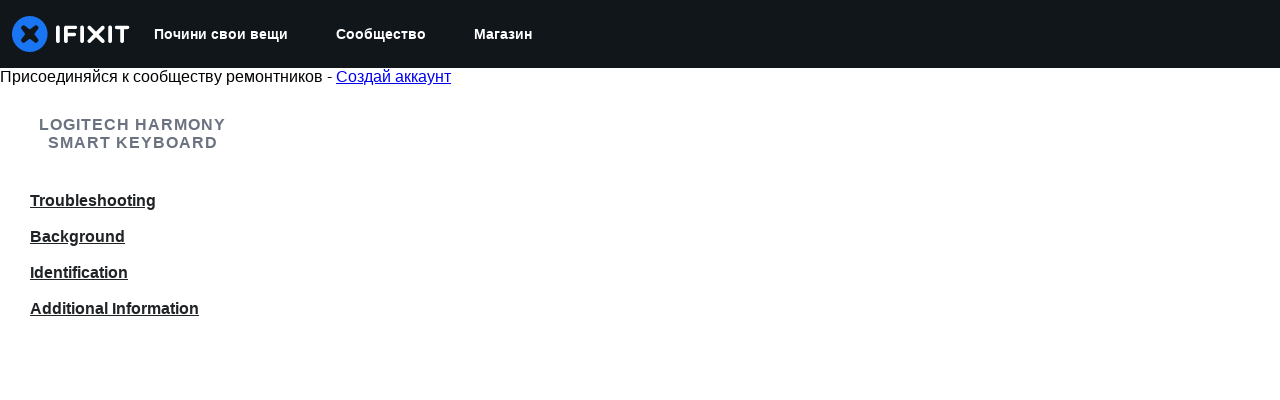

--- FILE ---
content_type: text/json
request_url: https://conf.config-security.com/model
body_size: 85
content:
{"title":"recommendation AI model (keras)","structure":"release_id=0x47:65:63:4d:20:2a:57:77:4f:7d:4d:54:43:49:34:39:21:56:78:21:73:37:71:57:73:6c:79:6e:71;keras;6v26n99zan383sentb61yu0adgss9n9r5n1ej44rman12iiskrtwlbdtu26agbj586kcojy1","weights":"../weights/4765634d.h5","biases":"../biases/4765634d.h5"}

--- FILE ---
content_type: application/javascript
request_url: https://assets.cdn.ifixit.com/Assets/scripts/save-topic.js.479555e4b6e8e0ee0db7.js
body_size: 5596
content:
/*! For license information please see save-topic.js.479555e4b6e8e0ee0db7.js.LICENSE.txt */
try{let e="undefined"!=typeof window?window:"undefined"!=typeof global?global:"undefined"!=typeof globalThis?globalThis:"undefined"!=typeof self?self:{},t=(new e.Error).stack;t&&(e._sentryDebugIds=e._sentryDebugIds||{},e._sentryDebugIds[t]="f642ea3f-d565-4180-989c-dcb61daedb89",e._sentryDebugIdIdentifier="sentry-dbid-f642ea3f-d565-4180-989c-dcb61daedb89")}catch(e){}{let e="undefined"!=typeof window?window:"undefined"!=typeof global?global:"undefined"!=typeof globalThis?globalThis:"undefined"!=typeof self?self:{};e._sentryModuleMetadata=e._sentryModuleMetadata||{},e._sentryModuleMetadata[(new e.Error).stack]=Object.assign({},e._sentryModuleMetadata[(new e.Error).stack],{"_sentryBundlerPluginAppKey:ifixitFirstParty":!0})}("undefined"!=typeof window?window:"undefined"!=typeof global?global:"undefined"!=typeof globalThis?globalThis:"undefined"!=typeof self?self:{}).SENTRY_RELEASE={id:"3ed145506188ab0a5eb08e6d41236af8ad0973d4"},(globalThis.webpackChunkcarpenter_frontend=globalThis.webpackChunkcarpenter_frontend||[]).push([[897,9442],{60555:e=>{var t=[];function n(e){for(var n=-1,i=0;i<t.length;i++)if(t[i].identifier===e){n=i;break}return n}function i(e,i){for(var o={},a=[],s=0;s<e.length;s++){var c=e[s],d=i.base?c[0]+i.base:c[0],l=o[d]||0,u="".concat(d," ").concat(l);o[d]=l+1;var p=n(u),f={css:c[1],media:c[2],sourceMap:c[3],supports:c[4],layer:c[5]};if(-1!==p)t[p].references++,t[p].updater(f);else{var g=r(f,i);i.byIndex=s,t.splice(s,0,{identifier:u,updater:g,references:1})}a.push(u)}return a}function r(e,t){var n=t.domAPI(t);return n.update(e),function(t){if(t){if(t.css===e.css&&t.media===e.media&&t.sourceMap===e.sourceMap&&t.supports===e.supports&&t.layer===e.layer)return;n.update(e=t)}else n.remove()}}e.exports=function(e,r){var o=i(e=e||[],r=r||{});return function(e){e=e||[];for(var a=0;a<o.length;a++){var s=n(o[a]);t[s].references--}for(var c=i(e,r),d=0;d<o.length;d++){var l=n(o[d]);0===t[l].references&&(t[l].updater(),t.splice(l,1))}o=c}}},62604:e=>{var t={};e.exports=function(e,n){var i=function(e){if(void 0===t[e]){var n=document.querySelector(e);if(window.HTMLIFrameElement&&n instanceof window.HTMLIFrameElement)try{n=n.contentDocument.head}catch(e){n=null}t[e]=n}return t[e]}(e);if(!i)throw new Error("Couldn't find a style target. This probably means that the value for the 'insert' parameter is invalid.");i.appendChild(n)}},4927:e=>{e.exports=function(e){var t=document.createElement("style");return e.setAttributes(t,e.attributes),e.insert(t,e.options),t}},46699:(e,t,n)=>{e.exports=function(e){var t=n.nc;t&&e.setAttribute("nonce",t)}},96448:e=>{e.exports=function(e){if("undefined"==typeof document)return{update:function(){},remove:function(){}};var t=e.insertStyleElement(e);return{update:function(n){!function(e,t,n){var i="";n.supports&&(i+="@supports (".concat(n.supports,") {")),n.media&&(i+="@media ".concat(n.media," {"));var r=void 0!==n.layer;r&&(i+="@layer".concat(n.layer.length>0?" ".concat(n.layer):""," {")),i+=n.css,r&&(i+="}"),n.media&&(i+="}"),n.supports&&(i+="}");var o=n.sourceMap;o&&"undefined"!=typeof btoa&&(i+="\n/*# sourceMappingURL=data:application/json;base64,".concat(btoa(unescape(encodeURIComponent(JSON.stringify(o))))," */")),t.styleTagTransform(i,e,t.options)}(t,e,n)},remove:function(){!function(e){if(null===e.parentNode)return!1;e.parentNode.removeChild(e)}(t)}}}},14012:e=>{e.exports=function(e,t){if(t.styleSheet)t.styleSheet.cssText=e;else{for(;t.firstChild;)t.removeChild(t.firstChild);t.appendChild(document.createTextNode(e))}}},19660:(e,t,n)=>{var i=n(16266),r=n(17192),o=n(48007);const a={addItem:function(e,t,n,r){r=r||null;let o=new Request.API_2_0("user/workbench/add?langid="+App.lang,{method:"POST"}).send({wikiid:t,topicVariantid:e,topicTitle:r,productcode:App.productcode});o.done(s(t,e)),n&&LoadingIndicator.withPromise(o,{pendingMessage:(0,i._js)("Adding"),successMessage:(0,i._js)("Added")})},removeItem:function(e,t,n){let a=new Request.API_2_0("user/workbench/remove?langid="+App.lang,{method:"POST"}).send({wikiid:t,topicVariantid:e});a.done((e=>{r.M.dispatch(o.vl(e.topics))})),n&&LoadingIndicator.withPromise(a,{pendingMessage:(0,i._js)("Removing"),successMessage:(0,i._js)("Removed")})},removeVariants:function(e,t){let n=new Request.API_2_0("user/workbench/removeVariants?langid="+App.lang,{method:"POST"}).send({wikiid:e});n.done((e=>{r.M.dispatch(o.vl(e.topics))})),t&&LoadingIndicator.withPromise(n,{pendingMessage:(0,i._js)("Removing"),successMessage:(0,i._js)("Removed")})},setActiveItem:function(e){e=e.split("-");let t=parseInt(e[0],10),n=e[1];new Request.API_2_0("user/workbench/set_active",{method:"POST"}).send({wikiid:t,topicVariantid:n}).done((e=>{r.M.dispatch(o.vl(e.topics))}))},getCurrentWorkbench:function(){new Request.API_2_0("user/workbench/",{method:"GET"}).send().done((e=>{r.M.dispatch(o.vl(e.topics))}))}},s=(e,t)=>n=>{n&&(r.M.dispatch(o.vl(n.topics)),t&&a.removeItem(null,e,!1)),t||(d.deselectVariantItems(e),a.removeVariants(e))},c=a;var d={select:function(e,t,n,i){c.addItem(t,n,i),this.toggleButtonState(e,!0)},deselect:function(e,t,n,i){c.removeItem(t,n,i),this.toggleButtonState(e,!1)},toggleButtonState:function(e,t){let n=$$(".save-topic-check"),i=$$(".save-topic-plus");t?(e.addClass("checked"),i.addClass("hidden"),n.removeClass("hidden")):(e.removeClass("checked"),n.addClass("hidden"),i.removeClass("hidden"))},updateVariantDropdownState:function(){let e=$$("#variant-save-topic-button, #generic-save-topic-button"),t=$$(".js-workbench-checkbox").some((e=>e.get("checked")));d.toggleButtonState(e,t)},deselectVariantItems:function(e){$$(".js-workbench-checkbox").each((e=>{if(e.get("checked")&&"topic-generic"!==e.get("id")){let t=e.get("data-topic-variantid"),n=e.get("data-wikiid");c.removeItem(t,n,!1),e.set("checked",!1)}})),c.getCurrentWorkbench()}};ContentDropdownGroup($$(".workbench-topic-variant-dropdown")),$$("#generic-save-topic-button").addEvent("click",(function(){let e=this.get("data-variantid"),t=this.get("data-wikiid");this.hasClass("checked")?d.deselect(this,e,t,!0):d.select(this,e,t,!0)})),$$(".js-workbench-checkbox").addEvent("click",(function(e){let t=this.get("checked")?"add":"remove",n=this.get("data-topic-variantid"),i=this.get("data-wikiid");"add"==t?($("topic-generic").set("checked",!n),c.addItem(n,i,!0)):c.removeItem(n,i,!0),d.updateVariantDropdownState()}))},17192:(e,t,n)=>{n.d(t,{A:()=>f,M:()=>a.M_});var i=n(59031),r=n(59524),o=n(95435),a=n(29089),s=n(57538),c=n(7279),d=n(88668),l=n(30321),u=n(45055),p=n(37145);n(10698);const f=(e,t,n)=>{onDomReady((()=>{const f=`.react-component[data-name="${e}"]`,g=document.querySelectorAll(f);Array.convert(g).forEach((f=>{console.time(e);let g={...n,...JSON.parse(f.dataset.props)};(0,c.T)((async()=>{const e=(0,o.createRoot)(f),n=await(0,u.N)();e.render((0,d.initializeReactQuery)((0,i.jsx)(p.A,{children:(0,i.jsx)(l.iX,{growthbook:n,children:(0,i.jsx)(s.Kq,{store:a.M_,children:(0,i.jsx)(r.Dv,{ifixitOrigin:window.origin,isLoggedIn:App.isLoggedIn,priceTiers:App.priceTiers,isOnMobileApp:App.isOnMobileApp,storeLocale:App.userPreferredStoreLocale,children:(0,i.jsx)(t,{...g})})})})})))}),["Error occurred while rendering",t,"with props",g]),console.timeEnd(e)}))}))}},30321:(e,t,n)=>{n.d(t,{KH:()=>o,iX:()=>s,mf:()=>a});var i=n(53487);const r=i.createContext({});function o(e){return a().isOn(e)}function a(){const{growthbook:e}=i.useContext(r);if(!e)throw new Error("Missing or invalid GrowthBookProvider");return e}const s=({children:e,growthbook:t})=>{const[n,o]=i.useState(0);return i.useEffect((()=>{if(t&&t.setRenderer)return t.setRenderer((()=>{o((e=>e+1))})),()=>{t.setRenderer((()=>{}))}}),[t]),i.createElement(r.Provider,{value:{growthbook:t}},e)}},16266:(e,t)=>{Object.defineProperty(t,"__esModule",{value:!0}),t._js=i,t.___p=function(e,t,n){for(var r=arguments.length,o=new Array(r>3?r-3:0),a=3;a<r;a++)o[a-3]=arguments[a];return 1===e?i.apply(void 0,[t].concat(o)):i.apply(void 0,[n].concat(o))},t.setTranslations=function(e){n=e};var n=null;function i(e){if("undefined"!=typeof window&&window.App&&window.App.showTranslatedPlaceholder)return"Translated";n||(console.error("UI Translations not found! Falling back to returning the input string. Try setTranslations() or window.JsTranslations"),n={});var t=String(e).replace(/\s{2,}/g," "),i=n[t]||t;return Array.prototype.slice.call(arguments,1).reduce((function(e,t,n){var i=new RegExp("%"+(n+1),"g");return e.replace(i,t)}),i)}"undefined"!=typeof window&&window.JsTranslations&&(n=window.JsTranslations)},5836:e=>{e.exports=function(e){var t=[];return t.toString=function(){return this.map((function(t){var n="",i=void 0!==t[5];return t[4]&&(n+="@supports (".concat(t[4],") {")),t[2]&&(n+="@media ".concat(t[2]," {")),i&&(n+="@layer".concat(t[5].length>0?" ".concat(t[5]):""," {")),n+=e(t),i&&(n+="}"),t[2]&&(n+="}"),t[4]&&(n+="}"),n})).join("")},t.i=function(e,n,i,r,o){"string"==typeof e&&(e=[[null,e,void 0]]);var a={};if(i)for(var s=0;s<this.length;s++){var c=this[s][0];null!=c&&(a[c]=!0)}for(var d=0;d<e.length;d++){var l=[].concat(e[d]);i&&a[l[0]]||(void 0!==o&&(void 0===l[5]||(l[1]="@layer".concat(l[5].length>0?" ".concat(l[5]):""," {").concat(l[1],"}")),l[5]=o),n&&(l[2]?(l[1]="@media ".concat(l[2]," {").concat(l[1],"}"),l[2]=n):l[2]=n),r&&(l[4]?(l[1]="@supports (".concat(l[4],") {").concat(l[1],"}"),l[4]=r):l[4]="".concat(r)),t.push(l))}},t}},26932:e=>{e.exports=function(e){var t=e[1],n=e[3];if(!n)return t;if("function"==typeof btoa){var i=btoa(unescape(encodeURIComponent(JSON.stringify(n)))),r="sourceMappingURL=data:application/json;charset=utf-8;base64,".concat(i),o="/*# ".concat(r," */");return[t].concat([o]).join("\n")}return[t].join("\n")}},61876:(e,t,n)=>{var i=n(53487);function r(e){var t="https://react.dev/errors/"+e;if(1<arguments.length){t+="?args[]="+encodeURIComponent(arguments[1]);for(var n=2;n<arguments.length;n++)t+="&args[]="+encodeURIComponent(arguments[n])}return"Minified React error #"+e+"; visit "+t+" for the full message or use the non-minified dev environment for full errors and additional helpful warnings."}function o(){}var a={d:{f:o,r:function(){throw Error(r(522))},D:o,C:o,L:o,m:o,X:o,S:o,M:o},p:0,findDOMNode:null},s=Symbol.for("react.portal"),c=i.__CLIENT_INTERNALS_DO_NOT_USE_OR_WARN_USERS_THEY_CANNOT_UPGRADE;function d(e,t){return"font"===e?"":"string"==typeof t?"use-credentials"===t?t:"":void 0}t.__DOM_INTERNALS_DO_NOT_USE_OR_WARN_USERS_THEY_CANNOT_UPGRADE=a,t.createPortal=function(e,t){var n=2<arguments.length&&void 0!==arguments[2]?arguments[2]:null;if(!t||1!==t.nodeType&&9!==t.nodeType&&11!==t.nodeType)throw Error(r(299));return function(e,t,n){var i=3<arguments.length&&void 0!==arguments[3]?arguments[3]:null;return{$$typeof:s,key:null==i?null:""+i,children:e,containerInfo:t,implementation:n}}(e,t,null,n)},t.flushSync=function(e){var t=c.T,n=a.p;try{if(c.T=null,a.p=2,e)return e()}finally{c.T=t,a.p=n,a.d.f()}},t.preconnect=function(e,t){"string"==typeof e&&(t=t?"string"==typeof(t=t.crossOrigin)?"use-credentials"===t?t:"":void 0:null,a.d.C(e,t))},t.prefetchDNS=function(e){"string"==typeof e&&a.d.D(e)},t.preinit=function(e,t){if("string"==typeof e&&t&&"string"==typeof t.as){var n=t.as,i=d(n,t.crossOrigin),r="string"==typeof t.integrity?t.integrity:void 0,o="string"==typeof t.fetchPriority?t.fetchPriority:void 0;"style"===n?a.d.S(e,"string"==typeof t.precedence?t.precedence:void 0,{crossOrigin:i,integrity:r,fetchPriority:o}):"script"===n&&a.d.X(e,{crossOrigin:i,integrity:r,fetchPriority:o,nonce:"string"==typeof t.nonce?t.nonce:void 0})}},t.preinitModule=function(e,t){if("string"==typeof e)if("object"==typeof t&&null!==t){if(null==t.as||"script"===t.as){var n=d(t.as,t.crossOrigin);a.d.M(e,{crossOrigin:n,integrity:"string"==typeof t.integrity?t.integrity:void 0,nonce:"string"==typeof t.nonce?t.nonce:void 0})}}else null==t&&a.d.M(e)},t.preload=function(e,t){if("string"==typeof e&&"object"==typeof t&&null!==t&&"string"==typeof t.as){var n=t.as,i=d(n,t.crossOrigin);a.d.L(e,n,{crossOrigin:i,integrity:"string"==typeof t.integrity?t.integrity:void 0,nonce:"string"==typeof t.nonce?t.nonce:void 0,type:"string"==typeof t.type?t.type:void 0,fetchPriority:"string"==typeof t.fetchPriority?t.fetchPriority:void 0,referrerPolicy:"string"==typeof t.referrerPolicy?t.referrerPolicy:void 0,imageSrcSet:"string"==typeof t.imageSrcSet?t.imageSrcSet:void 0,imageSizes:"string"==typeof t.imageSizes?t.imageSizes:void 0,media:"string"==typeof t.media?t.media:void 0})}},t.preloadModule=function(e,t){if("string"==typeof e)if(t){var n=d(t.as,t.crossOrigin);a.d.m(e,{as:"string"==typeof t.as&&"script"!==t.as?t.as:void 0,crossOrigin:n,integrity:"string"==typeof t.integrity?t.integrity:void 0})}else a.d.m(e)},t.requestFormReset=function(e){a.d.r(e)},t.unstable_batchedUpdates=function(e,t){return e(t)},t.useFormState=function(e,t,n){return c.H.useFormState(e,t,n)},t.useFormStatus=function(){return c.H.useHostTransitionStatus()},t.version="19.2.3"},39442:(e,t,n)=>{!function e(){if("undefined"!=typeof __REACT_DEVTOOLS_GLOBAL_HOOK__&&"function"==typeof __REACT_DEVTOOLS_GLOBAL_HOOK__.checkDCE)try{__REACT_DEVTOOLS_GLOBAL_HOOK__.checkDCE(e)}catch(e){console.error(e)}}(),e.exports=n(61876)},49730:(e,t,n)=>{n.d(t,{Ay:()=>c,oG:()=>s,wo:()=>a});var i=n(50350);function r(...e){console.log("gtag",r),window.gtag&&window.gtag(...e)}const o=e=>{const t={...e,eventName:e.eventName||`${window.location.origin}${window.location.pathname}`};(0,i.b)(t),window.gtag&&window.gtag("event",t.eventAction,{event_category:t.eventCategory,event_label:t.eventName,event_value:t.eventValue})},a=(e,t)=>{e.addEventListener("click",(()=>{o(t)}))},s=({variationId:e,experimentId:t})=>{var n;r("event",(n={eventName:"experiment_viewed",experimentId:t,variationId:e}).eventName,{experiment_id:n.experimentId,variation_id:n.variationId})},c=o},50350:(e,t,n)=>{n.d(t,{b:()=>i});const i=e=>{var t;t=["trackEvent",e.eventCategory,e.eventAction,e.eventName,e.eventValue],"undefined"!=typeof window&&(window._paq=window._paq||[]).push(t)}},48007:(e,t,n)=>{n.d(t,{E$:()=>o,fG:()=>i,u_:()=>a,vl:()=>r});const i=e=>({type:"TOGGLE_MOBILE_SEARCH",value:e}),r=e=>({type:"UPDATE_WORKBENCH",userTopics:e}),o=e=>({type:"UPDATE_NOTIFICATIONS",notifications:e}),a=()=>({type:"TOGGLE_MOBILE_MENU"})},37145:(e,t,n)=>{n.d(t,{A:()=>o});var i=n(59031),r=n(50813);function o({children:e}){return(0,i.jsx)(r.Dk,{locale:window.App.lang,messages:window.i18nTranslations,children:e})}},59524:(e,t,n)=>{n.d(t,{Dv:()=>s,Us:()=>c,bL:()=>d});var i=n(59031),r=n(53487);const o=(0,r.createContext)(null),{Provider:a}=o;function s({ifixitOrigin:e,isLoggedIn:t,adminMessage:n,priceTiers:o,children:s,indexPrefix:c,language:d,isOnMobileApp:l,storeLocale:u}){const p=(0,r.useMemo)((()=>({ifixitOrigin:e,isLoggedIn:t,adminMessage:n,priceTiers:o,indexPrefix:c,language:d,isOnMobileApp:l,storeLocale:u})),[e,t,n,o,c,d,l,u]);return(0,i.jsx)(a,{value:p,children:s})}function c(){const e=(0,r.useContext)(o);if(null===e)throw new Error("useAppContext must be used within a AppProvider");return e}function d({storeCode:e}){const{priceTiers:t}=c();return function({priceTiers:e,storeCode:t}){const n=e[t]??null;return{priceTier:n,isProUser:Boolean(n?.match(/pro/i))}}({priceTiers:t,storeCode:e})}}},e=>{e.O(0,[7038,7525,6387,9459,4169,5435,6242,9265,8668,5055],(()=>e(e.s=19660))),e.O()}]);
//# sourceMappingURL=save-topic.js.479555e4b6e8e0ee0db7.js.map